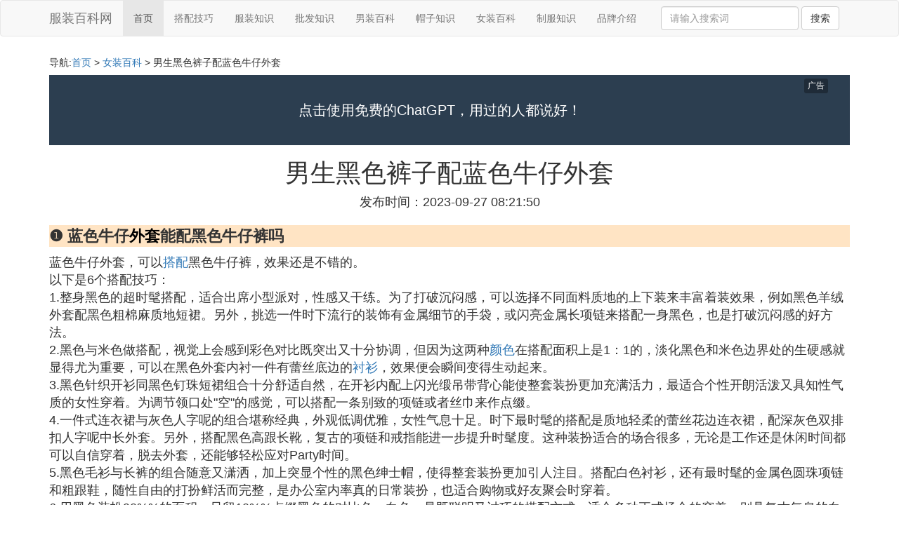

--- FILE ---
content_type: text/html;charset=utf-8
request_url: https://www.szdutre.com/women_1117203
body_size: 10403
content:
<!DOCTYPE html>
<html>
	<head>
		<meta charset="utf-8" />
		<meta name="viewport" content="width=device-width,initial-scale=1,minimum-scale=1,maximum-scale=1,user-scalable=no" />
		<title>男生黑色裤子配蓝色牛仔外套_蓝色牛仔外套能配黑色牛仔裤吗_服装百科网</title>
		<meta name="description" content="本文提供了与蓝色牛仔外套能配黑色牛仔裤吗,男生浅蓝色牛仔衣能配什么颜色都裤子黑色的裤子可以吗,黑色裤子搭配牛仔外套,男生穿深蓝色牛仔外套搭配黑色休闲裤怎么样会不会太怪有关的详细内容,内容由服装百科网编辑整理为您提供请点击阅读正文"/>
		<meta http-equiv="Cache-Control" content="no-siteapp"/>
		<meta http-equiv="Cache-Control" content="no-transform"/>
		<link href="//www.szdutre.com/women_1117203" rel="alternate" hreflang="zh-Hans">
		<link href="//www.szdutre.com/big5/women_1117203" rel="alternate" hreflang="zh-Hant">
		<link rel="stylesheet" type="text/css" href="//www.szdutre.com/fuzhuangbaike/css/bootstrap.min.css"/>
		<link rel="stylesheet" type="text/css" href="//www.szdutre.com/fuzhuangbaike/css/style.css"/>
		<script async src="https://pagead2.googlesyndication.com/pagead/js/adsbygoogle.js?client=ca-pub-5394183416272370" crossorigin="anonymous"></script>
	</head>
	<body>
		
		<nav class="navbar navbar-default" role="navigation">
		<div class="container">
			<div class="navbar-header">
				<button type="button" class="navbar-toggle" data-toggle="collapse" data-target="#open-collapse">
				<span class="sr-only">切换导航</span>
				<span class="icon-bar"></span>
				<span class="icon-bar"></span>
				<span class="icon-bar"></span>
				</button>
				<a class="navbar-brand" href="//www.szdutre.com/">服装百科网</a>
			</div>
			<div class="collapse navbar-collapse" id="open-collapse">
				<ul class="nav navbar-nav">
					<li class="active"><a href="//www.szdutre.com/">首页</a></li>
					<li><a href="//www.szdutre.com/clothing_matching_1">搭配技巧</a></li>
					<li><a href="//www.szdutre.com/clothing_design_1">服装知识</a></li>					
					<li><a href="//www.szdutre.com/clothing_wholesale_1">批发知识</a></li>					
					<li><a href="//www.szdutre.com/clothing_men_1">男装百科</a></li>					
					<li><a href="//www.szdutre.com/clothing_hat_1">帽子知识</a></li>					
					<li><a href="//www.szdutre.com/clothing_women_1">女装百科</a></li>					
					<li><a href="//www.szdutre.com/clothing_uniform_1">制服知识</a></li>					
					<li><a href="//www.szdutre.com/clothing_pinpai_1">品牌介绍</a></li>					
				</ul>
				<ul class="nav navbar-nav navbar-right">
					<form class="navbar-form" role="search" action="//www.szdutre.com/search.php" method="post">
						<div class="form-group">
							<input type="text" class="form-control" placeholder="请输入搜索词" name="searchword" id="searchword">
							<button type="submit" class="btn btn-default">搜索</button>
						</div>
				   </form>
				</ul>
			</div>
		</div>
		</nav>
		
		<div class="container">
			<h5>导航:<a href="//www.szdutre.com/">首页</a> > <a href="//www.szdutre.com/clothing_women_1">女装百科</a> > 男生黑色裤子配蓝色牛仔外套 </h5>
			<div><script src="//www.szdutre.com/js/a11.js"></script></div>
			<div class="article_info">
				<span class="article_title"><h1>男生黑色裤子配蓝色牛仔外套</h1></span>
				<span class="article_time">发布时间：2023-09-27 08:21:50</span>
			</div>
			<div class="article_content">
			    <script src="//www.szdutre.com/js/a88.js"></script>
<p class="subparagraph">❶ 蓝色牛仔<a href="//www.szdutre.com/clothing_women_1" title="外套相关内容">外套</a>能配黑色牛仔裤吗</p>
<p>
蓝色牛仔外套，可以<a href="//www.szdutre.com/clothing_matching_1" title="搭配相关内容">搭配</a>黑色牛仔裤，效果还是不错的。<br />以下是6个搭配技巧：<br />1.整身黑色的超时髦搭配，适合出席小型派对，性感又干练。为了打破沉闷感，可以选择不同面料质地的上下装来丰富着装效果，例如黑色羊绒外套配黑色粗棉麻质地短裙。另外，挑选一件时下流行的装饰有金属细节的手袋，或闪亮金属长项链来搭配一身黑色，也是打破沉闷感的好方法。<br />2.黑色与米色做搭配，视觉上会感到彩色对比既突出又十分协调，但因为这两种<a href="//www.szdutre.com/clothing_design_1" title="颜色相关内容">颜色</a>在搭配面积上是1：1的，淡化黑色和米色边界处的生硬感就显得尤为重要，可以在黑色外套内衬一件有蕾丝底边的<a href="//www.szdutre.com/clothing_men_1" title="衬衫相关内容">衬衫</a>，效果便会瞬间变得生动起来。<br />3.黑色针织开衫同黑色钉珠短裙组合十分舒适自然，在开衫内配上闪光缎吊带背心能使整套装扮更加充满活力，最适合个性开朗活泼又具知性气质的女性穿着。为调节领口处&quot;空&quot;的感觉，可以搭配一条别致的项链或者丝巾来作点缀。<br />4.一件式连衣裙与灰色人字呢的组合堪称经典，外观低调优雅，女性气息十足。时下最时髦的搭配是质地轻柔的蕾丝花边连衣裙，配深灰色双排扣人字呢中长外套。另外，搭配黑色高跟长靴，复古的项链和戒指能进一步提升时髦度。这种装扮适合的场合很多，无论是工作还是休闲时间都可以自信穿着，脱去外套，还能够轻松应对Party时间。<br />5.黑色毛衫与长裤的组合随意又潇洒，加上突显个性的黑色绅士帽，使得整套装扮更加引人注目。搭配白色衬衫，还有最时髦的金属色圆珠项链和粗跟鞋，随性自由的打扮鲜活而完整，是办公室内率真的日常装扮，也适合购物或好友聚会时穿着。<br />6.用黑色装扮90%%的面积，只留10%%点缀黑色的对比色---白色，是既聪明又讨巧的搭配方式，适合多种正式场合的穿着。别具复古气息的白色衬衫，领口和袖口层叠的荷叶边非常适合搭配黑色小套装，再加配复古的戒指和耳环，使得细节搭配精致到位。整体着装效果统一又鲜明，中性风格中透出女性的妩媚。
</p>
<p class="subparagraph">❷ 男牛仔外套搭配牛仔裤<a href="//www.szdutre.com/clothing_matching_1" title="好看相关内容">好看</a>吗</p>
<p>
<a href="//www.szdutre.com/clothing_men_1" title="男士相关内容">男士</a>的牛仔外套搭配牛仔裤的话肯定是好看的，但是最好是搭配一条休闲裤，这样更好看一些。<br /><br />1．白色的搭配规则<br />白色可与任何脸色搭配，但要搭配得奥妙，也需费一番心计心情。<br /><br />白色下安装带条纹的淡黄色上衣，是柔和色的最佳组合；下身着象牙白长裤，上身穿淡紫色西服，配以纯白色衬衣，不失为一种获胜的配色，可宽裕表示自我特性；象牙白长裤与浅色休闲衫配穿，亦然一种获胜的组合；白色褶折裙配淡粉血色<a href="//www.szdutre.com/clothing_pinpai_1" title="毛衣相关内容">毛衣</a>，给人以温柔萧洒的感受。红枉费配是斗胆的连系。<br /><br />上身着白色休闲衫，下身穿血色窄裙，显得亲近超逸。在强烈对比下，白色的分量越重，看起来越柔和。<br /><br />2．蓝色的搭配规则<br />在所有脸色中，蓝色装束最便利与其他脸色搭配。不管是相似于玄色的蓝色，还是深蓝色，都对比便利搭配，而且，蓝色具有紧缩形骸的恶果，极富魅力。<br /><br />矫捷的蓝色搭配血色，使人显得娇媚、俏丽，但应当心蓝红比例妥贴。<br />相似玄色的蓝色合体外衣，配白衬衣，再系上领结，参加一些正式景象，会使人显得怪异且不失放恣。曲线显明的蓝色外衣和及膝的蓝色裙子搭配，再以白衬衣、白袜子、白鞋装点，会透出一种轻巧的娇媚气味。<br /><br />上身穿蓝色外衣和蓝色背心，下身配细条纹灰色长裤，体现出一片素雅的风致。因为，大作的细条纹可柔和蓝灰之间的强烈对比，扩张优雅的气质。<br /><br />蓝色外衣配灰色褶裙，是一种略带守旧的组合，但这种组合再配以葡萄酒色衬衫和花格袜，吐映现一种自我特性，从而变得明快起来。<br /><br />蓝色与淡紫色捂配，给人一种奥秘的感受。蓝色长裙配白衬衫是一种额外平时的梳妆化妆。如能穿上一件高雅的淡紫色的小外衣，便会平添几分成熟城市味儿。上身穿淡紫色毛衣，下身配深蓝色窄裙，即使没有花俏的图案，也可在当然之中流映现成熟的风韵儿。<br /><br />3．褐色搭配规则<br />与白色搭配，给人一种清纯的感受。金褐色及膝圆裙与大领衬衫搭配，可体现短裙的魅力，扩张优雅气味。采用守旧素雅的栗子色面料做外衣，配以血色毛衣、血色领巾，显明矫捷，俏丽无比。<br /><br />褐色毛衣配褐色格子长裤，可体现精细精美和成熟。褐色厚毛衣配褐色棉布裙，通过二者的质感区别，阐扬出穿戴者的特有特性。<br /><br />4．玄色的搭配规则<br />玄色是个百搭百配的色彩，无论与<a href="//www.szdutre.com/clothing_design_1" title="什么相关内容">什么</a>色彩放在一起，城市别有一番风情，和米色搭配也不例外！眼下，双休日逛街时，上衣可以还是夏季的那件玄色的印花t恤，下装就换上米色的<a href="//www.szdutre.com/clothing_wholesale_1" title="纯棉相关内容">纯棉</a>含莱卡的及膝a字裙，脚上穿戴白地彩色条纹的平底休闲鞋子，具体人看起来异常满意，还足够着阳光的气味。<br /><br />实在，不穿裙子也可以，换上一条米色纯棉的休闲裤，最好是低腰微喇叭的裤型，脚上还是那双休闲鞋，已经前卫，芳华逼人。
</p>
<p class="subparagraph">❸ 男生黑色牛仔裤搭配什么上衣</p>
<p>
如果男生穿一个黑色牛仔裤。上衣配什么颜色都好看了。首先，黑色不要选这样一身黑色显得给黑社会一样不好看。我觉得黑色牛仔裤搭配一个浅色的上衣。这样显得人非常有精神，非常干净利索。穿什么衣服，搭配什么衣服？是很有学问的。所以说大家经常看一些服装杂志，这样对你的穿衣戴帽非常有帮助
</p>
<p class="subparagraph">❹ 男生浅蓝色牛仔衣能配什么颜色都<a href="//www.szdutre.com/clothing_men_1" title="裤子相关内容">裤子</a>，黑色的裤子可以吗</p>
<p>
男生浅蓝色牛仔衣能配黑色颜色的裤子，在颜色搭配上很协调。<br />也可以是酱红色、浅灰、浅紫、灰蓝色裤子都可以。
</p>
<p class="subparagraph">❺ 男生穿深蓝色牛仔外套搭配黑色休闲裤<a href="//www.szdutre.com/clothing_matching_1" title="怎么相关内容">怎么</a>样会不会太怪</p>
<p>
休闲裤会很松吧<br />个人觉得不好<br />牛仔外套就搭牛仔裤吧<br />再搭一双韩版运动鞋<br />牛仔衣里面就穿深色系的毛衣或者打底衣都行<br />希望我的回答你能满意
</p>
<p class="subparagraph">❻ 黑色裤子搭配牛仔外套</p>
<p>
你好！黑色裤子搭配牛仔外套！<br />赞！！！<br /> 牛仔衣包括外套、衬衫、<a href="//www.szdutre.com/clothing_pinpai_1" title="马甲相关内容">马甲</a>、裙子。牛仔衣搭配有方，下面我指导你<a href="//www.szdutre.com/clothing_design_1" title="如何相关内容">如何</a>搭配牛仔衣。因男女穿衣搭配有别，而我解答问题力求广泛全面，请选择以下适合于你的搭配：<br />1、 男生浅蓝色牛仔外套衣搭配白T和白色直筒裤，统一的白色系在视觉上可以拉长身体线条， 下搭乐福鞋比较休闲，搭配运动鞋则比较贴合时下潮流。<br />2、 女生蓝色牛仔外套衣内搭灰色T恤比较淡雅，灰色本身就是非常中庸的色彩，与硬朗的牛仔搭配更显温婉气质。T恤的选择上可以考虑更具设计感的款式，比如下摆开叉，当然T恤的衣领一般越大越性感。<br />3、 女生牛仔外套衣内搭白T或白色吊带都显得十分清纯干净，下搭黑色高腰短裤，再配以黑色及踝短靴，帅气又酷劲十足。包包也选择时下正热的黑色迷你斜挎包，分分钟穿出潮流姿态。<br />4、 牛仔外套衣搭牛仔裤本就正统的搭配之一，不管是男生春夏的牛仔衬衫搭配牛仔裤，还是女生秋冬的牛仔衣搭配牛仔半身裙都显得文艺范儿十足。<br />5、深色牛仔外套衣搭配黑白条纹T，很有学院气息，下搭黑色西裤，将裤脚挽起更有潮味儿，然后再搭配一双黑白色休闲鞋。这种搭配适合男生，也适合女生。<br />6、蓝色牛仔外套衣内搭带字母或图案的白T则更具少女气质，下搭黑色紧身裤，将T恤的下摆束进裤腰更显腿长。奶嘴帽、复古圆框墨镜、黑色方型斜跨包和黑白拼色运动鞋都是凹造型必备的时尚利器。<br />7、女子牛仔外套衣的最佳搭档可能是连衣裙，尤其是各种碎花、印花或条纹、格纹连衣裙，因为相对宽松的裙摆不仅遮肉显瘦，还十分甜美清新。<br />、 学院气息十足的选择，牛仔衣搭配运动裤或百褶裙，显嫩又舒适。 <br />8、女子穿牛仔衣搭T恤，配红裙加PU裤是很帅气的叠穿法，只是这种搭配的牛仔衣一定要选合身小巧的款式。<br />9、男士牛仔衬衣搭配灰色的运动裤，显得非常有个性，外面在搭配一件帅气的牛仔外套，更是抢眼，成为众人瞩目的焦点。<br />10、女子胸前褶皱牛仔衬衫搭配紧身裤：假口袋设计和精致的修身造型，衣服有一种活泼的动感，搭配卡其色紧身裤，休闲却不失大方。<br />11、牛仔衬衫搭配短裤：宽松版型，胸口两处配有口袋，搭配白色短裤，魅力十足！最简单容易的一种穿法了。加上长靴的搭配就最可爱了，还有给人以舒服感觉的<a href="//www.szdutre.com/clothing_hat_1" title="帽子相关内容">帽子</a>，萌！<br />12、天气转冷的时候，把牛仔衬衣穿在里面，再套上一件条纹的针织外套，保暖又时尚！<br />13、敞开的牛仔衬衫内搭白色的卡通T恤，可爱搞怪，搭配短裤和银色做旧马丁靴，街头休闲时尚潮女一枚。<br />14、牛仔衬衫的硬朗和沉着遇上了热情小红裙，整个人显得很有活力很俏皮，黑色马丁靴和黑色复古挎包彼此呼应。 <br />15、男生休闲长袖牛仔衬衫，简约气质，风格休闲可百搭，深蓝色的牛仔，搭配卡其色休闲裤，学院风十足！<br />16、修身短袖浅蓝色牛仔衬衫，简单的颜色，搭配一条有破旧感的卡其色长裤，增添时尚气息。<br />17、带有民族风味的雪花图案牛仔衬衣给人耳目一新的视觉享受，简约明朗的线条与男人的阳刚、硬朗的气质完美契合，下搭卡其色休闲裤，个性与时尚兼备。<br />18、水洗复古牛仔衬衫搭配黑色牛仔裤，旧旧的时尚味，款式简简单单，没有一丝做作的用意元素，黑色T恤的衬托休闲又不失风度，无论是扣子全系还是慵懒地敞开，男装搭配都流露出牛仔衬衫的不羁和前卫。<br />19、冬天穿牛仔衬衣里面穿一件小圆领的长袖体恤，外面可以穿毛线开衫，休闲外套、休闲西装、卫衣、<a href="//www.szdutre.com/clothing_pinpai_1" title="风衣相关内容">风衣</a><br />，再冷可以直接套一件<a href="//www.szdutre.com/clothing_pinpai_1" title="羽绒相关内容">羽绒</a>服或者棉衣。下装穿休闲裤搭配休闲皮鞋或者帆布鞋 。<br /><br />答题人：心向善美而行从仁义
</p>
<p class="subparagraph">❼ 深蓝色牛仔外套配什么颜色裤子</p>
<p>

有很多种搭配，可以根据自己的喜好和平常的穿搭进行搭配选择。<br /><br />1、搭配黑色裤子：<br />黑色是百搭款，搭配深蓝色牛仔外套更加百搭。<br />2、搭配白色裤子：<br />可以显示出休闲阳光的气息，显得人很精力十足，十分吸睛。<br />3、搭配深蓝色裤子：<br />蓝色比较忧郁沉稳，一整套搭配起来特别帅，可以给人留下较为深刻的印象以及感觉。
</p>
<p class="subparagraph">❽ 浅蓝色牛仔外套搭配黑色牛仔裤好看还是黑色休闲裤好看</p>
<p>

浅蓝色牛仔外厅肢槐套搭配黑色牛仔裤：这种搭配可以创造出一种独特的饥困层次感和深度感，同时黑色牛仔裤也能够起扮友到延伸腿部线条的作用。这种搭配适合日常休闲和晚上的聚会等场合。
</p>
<p class="subparagraph">❾ 黑色牛仔裤能搭配蓝色牛仔褂吗</p>
<p>

黑色黑色牛仔黑色牛仔裤能搭配蓝色牛仔衫吗我觉得可以呀这种搭配也是黑色牛仔裤能搭配蓝色牛仔衫吗我觉得可以呀这种搭配也是蛮洋气黑色牛仔裤能搭配蓝色牛仔衫吗我觉得可以呀这种搭配也是蛮洋气的整体黑色牛仔裤能搭配蓝色牛仔衫吗我觉得可以呀这种搭配也是蛮洋气的整体效果黑色牛仔裤能搭配蓝色牛仔衫吗我觉得可以呀这种搭配也是蛮洋气的整体效果还是蛮好的黑色牛仔裤能搭配蓝色牛仔衫吗？我觉得可以呀，这种搭配也是蛮洋气的，整体效果还是蛮好看的，有一种牛仔风的感觉。
</p>

			</div>
			
			<h3>与男生黑色裤子配蓝色牛仔外套相关的资料</h3>
			<div class="row othercity">
				<ul style="list-style: none;">
					
					<li class="col-md-2 col-xs-6"><a href="//www.szdutre.com/women_1262889" title="天迷女装图片资料详情">天迷女装图片</a></li>
					
					<li class="col-md-2 col-xs-6"><a href="//www.szdutre.com/women_1262866" title="春季中青年女外套资料详情">春季中青年女外套</a></li>
					
					<li class="col-md-2 col-xs-6"><a href="//www.szdutre.com/women_1262864" title="秋冬双层旗袍资料详情">秋冬双层旗袍</a></li>
					
					<li class="col-md-2 col-xs-6"><a href="//www.szdutre.com/women_1262844" title="苏州定制旗袍去哪资料详情">苏州定制旗袍去哪</a></li>
					
					<li class="col-md-2 col-xs-6"><a href="//www.szdutre.com/women_1262836" title="开设旗袍走秀班开张发言资料详情">开设旗袍走秀班开张发言</a></li>
					
					<li class="col-md-2 col-xs-6"><a href="//www.szdutre.com/women_1262830" title="绒针织外套短女资料详情">绒针织外套短女</a></li>
					
					<li class="col-md-2 col-xs-6"><a href="//www.szdutre.com/women_1262825" title="小熊维尼女装一般多少钱资料详情">小熊维尼女装一般多少钱</a></li>
					
					<li class="col-md-2 col-xs-6"><a href="//www.szdutre.com/women_1262809" title="牛仔外套女装图片资料详情">牛仔外套女装图片</a></li>
					
					<li class="col-md-2 col-xs-6"><a href="//www.szdutre.com/women_1262790" title="海伦的外套的英文翻译资料详情">海伦的外套的英文翻译</a></li>
					
					<li class="col-md-2 col-xs-6"><a href="//www.szdutre.com/women_1262787" title="旗袍女比刀爱踢腿资料详情">旗袍女比刀爱踢腿</a></li>
					
					<li class="col-md-2 col-xs-6"><a href="//www.szdutre.com/women_1262784" title="韩国衣服小西装外套资料详情">韩国衣服小西装外套</a></li>
					
					<li class="col-md-2 col-xs-6"><a href="//www.szdutre.com/women_1262765" title="手工折纸外套视频资料详情">手工折纸外套视频</a></li>
					
					<li class="col-md-2 col-xs-6"><a href="//www.szdutre.com/women_1262759" title="旗袍秀的讲说词资料详情">旗袍秀的讲说词</a></li>
					
					<li class="col-md-2 col-xs-6"><a href="//www.szdutre.com/women_1262751" title="旗袍兴起的原因资料详情">旗袍兴起的原因</a></li>
					
					<li class="col-md-2 col-xs-6"><a href="//www.szdutre.com/women_1262750" title="乔英子的睡衣是什么牌子资料详情">乔英子的睡衣是什么牌子</a></li>
					
					<li class="col-md-2 col-xs-6"><a href="//www.szdutre.com/women_1262744" title="卡其色外套搭配图片女资料详情">卡其色外套搭配图片女</a></li>
					
					<li class="col-md-2 col-xs-6"><a href="//www.szdutre.com/women_1262740" title="儿童呢外套裁剪图男资料详情">儿童呢外套裁剪图男</a></li>
					
					<li class="col-md-2 col-xs-6"><a href="//www.szdutre.com/women_1262739" title="呢外套含有羊吗资料详情">呢外套含有羊吗</a></li>
					
					<li class="col-md-2 col-xs-6"><a href="//www.szdutre.com/women_1262734" title="花样年华里面多少件旗袍资料详情">花样年华里面多少件旗袍</a></li>
					
					<li class="col-md-2 col-xs-6"><a href="//www.szdutre.com/women_1262733" title="旗袍女坐老虎凳资料详情">旗袍女坐老虎凳</a></li>
					
					<li class="col-md-2 col-xs-6"><a href="//www.szdutre.com/women_1262732" title="贾玲穿旗袍的照片资料详情">贾玲穿旗袍的照片</a></li>
					
					<li class="col-md-2 col-xs-6"><a href="//www.szdutre.com/women_1262727" title="初中女孩外套多大资料详情">初中女孩外套多大</a></li>
					
					<li class="col-md-2 col-xs-6"><a href="//www.szdutre.com/women_1262715" title="旗袍商业资料详情">旗袍商业</a></li>
					
					<li class="col-md-2 col-xs-6"><a href="//www.szdutre.com/women_1262700" title="白色运动上衣女外套资料详情">白色运动上衣女外套</a></li>
					
					<li class="col-md-2 col-xs-6"><a href="//www.szdutre.com/women_1262688" title="外衣外套的英文怎么说资料详情">外衣外套的英文怎么说</a></li>
					
					<li class="col-md-2 col-xs-6"><a href="//www.szdutre.com/women_1262684" title="豆沙色外套配啥颜色打底衫资料详情">豆沙色外套配啥颜色打底衫</a></li>
					
					<li class="col-md-2 col-xs-6"><a href="//www.szdutre.com/women_1262680" title="冬装睡衣的图片资料详情">冬装睡衣的图片</a></li>
					
					<li class="col-md-2 col-xs-6"><a href="//www.szdutre.com/women_1262679" title="旗袍电视剧36资料详情">旗袍电视剧36</a></li>
					
					<li class="col-md-2 col-xs-6"><a href="//www.szdutre.com/women_1262675" title="复古暗框旗袍照资料详情">复古暗框旗袍照</a></li>
					
					<li class="col-md-2 col-xs-6"><a href="//www.szdutre.com/women_1262666" title="歌曲与旗袍秀资料详情">歌曲与旗袍秀</a></li>
					
					<li class="col-md-2 col-xs-6"><a href="//www.szdutre.com/women_1262646" title="正在播放旗袍气质古典美女资料详情">正在播放旗袍气质古典美女</a></li>
					
					<li class="col-md-2 col-xs-6"><a href="//www.szdutre.com/women_1262637" title="火影忍者睡衣图片搜索资料详情">火影忍者睡衣图片搜索</a></li>
					
					<li class="col-md-2 col-xs-6"><a href="//www.szdutre.com/women_1262620" title="旗袍捏屁股视频大全资料详情">旗袍捏屁股视频大全</a></li>
					
					<li class="col-md-2 col-xs-6"><a href="//www.szdutre.com/women_1262615" title="两岁宝宝欧美风外套照片大全资料详情">两岁宝宝欧美风外套照片大全</a></li>
					
					<li class="col-md-2 col-xs-6"><a href="//www.szdutre.com/women_1262613" title="旗袍女王大赛冠军资料详情">旗袍女王大赛冠军</a></li>
					
					<li class="col-md-2 col-xs-6"><a href="//www.szdutre.com/women_1262599" title="天猫商城女装皮草外套貂白色资料详情">天猫商城女装皮草外套貂白色</a></li>
					
					<li class="col-md-2 col-xs-6"><a href="//www.szdutre.com/women_1262598" title="驼色皮外套怎么搭配资料详情">驼色皮外套怎么搭配</a></li>
					
					<li class="col-md-2 col-xs-6"><a href="//www.szdutre.com/women_1262591" title="红黑色外套配什么衣服好看图片资料详情">红黑色外套配什么衣服好看图片</a></li>
					
					<li class="col-md-2 col-xs-6"><a href="//www.szdutre.com/women_1262579" title="正品旗袍店铺资料详情">正品旗袍店铺</a></li>
					
					<li class="col-md-2 col-xs-6"><a href="//www.szdutre.com/women_1262575" title="淘宝女装推广标题怎么写资料详情">淘宝女装推广标题怎么写</a></li>
					
					<li class="col-md-2 col-xs-6"><a href="//www.szdutre.com/women_1262569" title="深圳女装加盟在哪里拿货资料详情">深圳女装加盟在哪里拿货</a></li>
					
					<li class="col-md-2 col-xs-6"><a href="//www.szdutre.com/women_1262564" title="米兰达可儿西装外套街拍图片资料详情">米兰达可儿西装外套街拍图片</a></li>
					
				</ul>
			</div>
			
			<div class="hot-articles">
				<div class="info-text">热点内容</div>
				
				<div class="single-item col-md-6 col-sm-12 col-xs-12">
					<span class="archive-title"><a href="//www.szdutre.com/design_1262897">宽松版蓝色衣配什么耳饰好看</a></span>
					<span class="archive-uptime hidden-sm hidden-xs">发布：2025-10-20 08:58:16</span>
					<span class="archive-view">浏览：919</span>
				</div>
				
				<div class="single-item col-md-6 col-sm-12 col-xs-12">
					<span class="archive-title"><a href="//www.szdutre.com/matching_1262895">衬衫英语怎么读发音</a></span>
					<span class="archive-uptime hidden-sm hidden-xs">发布：2025-10-20 08:33:29</span>
					<span class="archive-view">浏览：64</span>
				</div>
				
				<div class="single-item col-md-6 col-sm-12 col-xs-12">
					<span class="archive-title"><a href="//www.szdutre.com/pinpai_1262893">黑色羽绒服搭配蓝色卫衣好看吗</a></span>
					<span class="archive-uptime hidden-sm hidden-xs">发布：2025-10-20 08:00:28</span>
					<span class="archive-view">浏览：545</span>
				</div>
				
				<div class="single-item col-md-6 col-sm-12 col-xs-12">
					<span class="archive-title"><a href="//www.szdutre.com/design_1262892">什么裤子布料细而亮</a></span>
					<span class="archive-uptime hidden-sm hidden-xs">发布：2025-10-20 07:57:57</span>
					<span class="archive-view">浏览：301</span>
				</div>
				
				<div class="single-item col-md-6 col-sm-12 col-xs-12">
					<span class="archive-title"><a href="//www.szdutre.com/men_1262891">长款卡其色大衣配什么裤子好看吗</a></span>
					<span class="archive-uptime hidden-sm hidden-xs">发布：2025-10-20 07:57:56</span>
					<span class="archive-view">浏览：47</span>
				</div>
				
				<div class="single-item col-md-6 col-sm-12 col-xs-12">
					<span class="archive-title"><a href="//www.szdutre.com/women_1262889">天迷女装图片</a></span>
					<span class="archive-uptime hidden-sm hidden-xs">发布：2025-10-20 07:45:21</span>
					<span class="archive-view">浏览：6</span>
				</div>
				
				<div class="single-item col-md-6 col-sm-12 col-xs-12">
					<span class="archive-title"><a href="//www.szdutre.com/design_1262888">灯芯绒裤子搭配什么鞋好看点</a></span>
					<span class="archive-uptime hidden-sm hidden-xs">发布：2025-10-20 07:38:26</span>
					<span class="archive-view">浏览：762</span>
				</div>
				
				<div class="single-item col-md-6 col-sm-12 col-xs-12">
					<span class="archive-title"><a href="//www.szdutre.com/matching_1262887">全灰色衣服怎么搭裤子</a></span>
					<span class="archive-uptime hidden-sm hidden-xs">发布：2025-10-20 07:31:11</span>
					<span class="archive-view">浏览：765</span>
				</div>
				
				<div class="single-item col-md-6 col-sm-12 col-xs-12">
					<span class="archive-title"><a href="//www.szdutre.com/pinpai_1262886">t恤品牌伴1号2020年冬季</a></span>
					<span class="archive-uptime hidden-sm hidden-xs">发布：2025-10-20 07:29:10</span>
					<span class="archive-view">浏览：468</span>
				</div>
				
				<div class="single-item col-md-6 col-sm-12 col-xs-12">
					<span class="archive-title"><a href="//www.szdutre.com/design_1262884">唐山一中校服多少钱</a></span>
					<span class="archive-uptime hidden-sm hidden-xs">发布：2025-10-20 07:01:38</span>
					<span class="archive-view">浏览：221</span>
				</div>
				
				<div class="single-item col-md-6 col-sm-12 col-xs-12">
					<span class="archive-title"><a href="//www.szdutre.com/matching_1262883">灰色裤子搭啥衣服好看图片欣赏</a></span>
					<span class="archive-uptime hidden-sm hidden-xs">发布：2025-10-20 06:43:14</span>
					<span class="archive-view">浏览：795</span>
				</div>
				
				<div class="single-item col-md-6 col-sm-12 col-xs-12">
					<span class="archive-title"><a href="//www.szdutre.com/design_1262882">s码裤子适合多少斤的人穿</a></span>
					<span class="archive-uptime hidden-sm hidden-xs">发布：2025-10-20 06:42:39</span>
					<span class="archive-view">浏览：378</span>
				</div>
				
				<div class="single-item col-md-6 col-sm-12 col-xs-12">
					<span class="archive-title"><a href="//www.szdutre.com/men_1262881">男生牛仔衫和卫衣搭配什么裤子</a></span>
					<span class="archive-uptime hidden-sm hidden-xs">发布：2025-10-20 06:41:57</span>
					<span class="archive-view">浏览：657</span>
				</div>
				
				<div class="single-item col-md-6 col-sm-12 col-xs-12">
					<span class="archive-title"><a href="//www.szdutre.com/pinpai_1262879">一件羽绒棉衣服多少钱</a></span>
					<span class="archive-uptime hidden-sm hidden-xs">发布：2025-10-20 06:19:32</span>
					<span class="archive-view">浏览：631</span>
				</div>
				
				<div class="single-item col-md-6 col-sm-12 col-xs-12">
					<span class="archive-title"><a href="//www.szdutre.com/design_1262878">今年流行什么校服套装</a></span>
					<span class="archive-uptime hidden-sm hidden-xs">发布：2025-10-20 06:09:25</span>
					<span class="archive-view">浏览：537</span>
				</div>
				
				<div class="single-item col-md-6 col-sm-12 col-xs-12">
					<span class="archive-title"><a href="//www.szdutre.com/hat_1262876">外套衣的帽子怎样织</a></span>
					<span class="archive-uptime hidden-sm hidden-xs">发布：2025-10-20 05:56:26</span>
					<span class="archive-view">浏览：337</span>
				</div>
				
				<div class="single-item col-md-6 col-sm-12 col-xs-12">
					<span class="archive-title"><a href="//www.szdutre.com/hat_1262875">陈佩斯戴帽子照片</a></span>
					<span class="archive-uptime hidden-sm hidden-xs">发布：2025-10-20 05:54:43</span>
					<span class="archive-view">浏览：862</span>
				</div>
				
				<div class="single-item col-md-6 col-sm-12 col-xs-12">
					<span class="archive-title"><a href="//www.szdutre.com/matching_1262874">风衣风琴尺寸怎么定</a></span>
					<span class="archive-uptime hidden-sm hidden-xs">发布：2025-10-20 05:54:07</span>
					<span class="archive-view">浏览：205</span>
				</div>
				
				<div class="single-item col-md-6 col-sm-12 col-xs-12">
					<span class="archive-title"><a href="//www.szdutre.com/pinpai_1262873">菱形麻花衣编织视频</a></span>
					<span class="archive-uptime hidden-sm hidden-xs">发布：2025-10-20 05:53:59</span>
					<span class="archive-view">浏览：79</span>
				</div>
				
				<div class="single-item col-md-6 col-sm-12 col-xs-12">
					<span class="archive-title"><a href="//www.szdutre.com/design_1262872">男黑色裤子配鞋颜色好看吗</a></span>
					<span class="archive-uptime hidden-sm hidden-xs">发布：2025-10-20 05:52:00</span>
					<span class="archive-view">浏览：372</span>
				</div>
				
			</div>
			
		</div>
		
		<footer class="footer">
			© Arrange www.szdutre.com 2016-2022<br>
			<a href="https://beian.miit.gov.cn/" rel="nofollow" target="_blank">粤ICP备16030020号</a> 
			温馨提示：资料来源于互联网，仅供参考
		</footer>
        
		<script src="//www.szdutre.com/fuzhuangbaike/js/jquery-3.4.1.min.js"></script>
		<script src="//www.szdutre.com/fuzhuangbaike/js/bootstrap.min.js"></script>
		<script src="//www.szdutre.com/fuzhuangbaike/js/jquery.lazyload.min.js"></script>
		<script>
		    $(function(){
		        $("img.lazy").lazyload();
		    })
		</script>
		<script type="text/javascript">
			function copywx() {
				var wxtext = document.querySelector("#wxh");
				wxtext.select();
				document.execCommand("Copy");
				wxtext.blur();
				alert("复制成功~");
			}
		</script>
		<script>
            var _hmt = _hmt || [];
            (function() {
              var hm = document.createElement("script");
              hm.src = "https://hm.baidu.com/hm.js?0f329d6dfece5b8ef9ccfeb0f0bb7bc1";
              var s = document.getElementsByTagName("script")[0]; 
              s.parentNode.insertBefore(hm, s);
            })();
        </script>
	<script defer src="https://static.cloudflareinsights.com/beacon.min.js/vcd15cbe7772f49c399c6a5babf22c1241717689176015" integrity="sha512-ZpsOmlRQV6y907TI0dKBHq9Md29nnaEIPlkf84rnaERnq6zvWvPUqr2ft8M1aS28oN72PdrCzSjY4U6VaAw1EQ==" data-cf-beacon='{"version":"2024.11.0","token":"e34d610986b84ffd8c12962331b06a44","r":1,"server_timing":{"name":{"cfCacheStatus":true,"cfEdge":true,"cfExtPri":true,"cfL4":true,"cfOrigin":true,"cfSpeedBrain":true},"location_startswith":null}}' crossorigin="anonymous"></script>
</body>
</html>

--- FILE ---
content_type: text/html; charset=utf-8
request_url: https://www.google.com/recaptcha/api2/aframe
body_size: 265
content:
<!DOCTYPE HTML><html><head><meta http-equiv="content-type" content="text/html; charset=UTF-8"></head><body><script nonce="4SWU0-MPT6Sa0nuaihoSKA">/** Anti-fraud and anti-abuse applications only. See google.com/recaptcha */ try{var clients={'sodar':'https://pagead2.googlesyndication.com/pagead/sodar?'};window.addEventListener("message",function(a){try{if(a.source===window.parent){var b=JSON.parse(a.data);var c=clients[b['id']];if(c){var d=document.createElement('img');d.src=c+b['params']+'&rc='+(localStorage.getItem("rc::a")?sessionStorage.getItem("rc::b"):"");window.document.body.appendChild(d);sessionStorage.setItem("rc::e",parseInt(sessionStorage.getItem("rc::e")||0)+1);localStorage.setItem("rc::h",'1767470437525');}}}catch(b){}});window.parent.postMessage("_grecaptcha_ready", "*");}catch(b){}</script></body></html>

--- FILE ---
content_type: application/javascript
request_url: https://www.szdutre.com/js/a11.js
body_size: 33
content:
document.writeln("<div class=\'container-fluid\' style=\'width: 100%; height: 100px; background-color: #2c3e50;\'>");
document.writeln("    <div class=\'row\' style=\'height: 100%; position: relative;\'>");
document.writeln("        <div class=\'col-xs-12 text-center\' style=\'font-size: 20px; color: #ffffff; display: flex; align-items: center; justify-content: center; height: 100%;\'>");
document.writeln("            <a href=\'https://chat.yoursmartbrain.ai/web/#/?spm=ad_union8\' target=\'_blank\' style=\'color: white;\'>点击使用免费的ChatGPT，用过的人都说好！</a>");
document.writeln("        </div>");
document.writeln("        <span style=\'position: absolute; top: 5px; right: 5px; font-size: 12px; color: #ffffff; background-color: rgba(0, 0, 0, 0.3); padding: 2px 5px; border-radius: 3px;\'>");
document.writeln("            广告");
document.writeln("        </span>");
document.writeln("    </div>");
document.writeln("</div>");